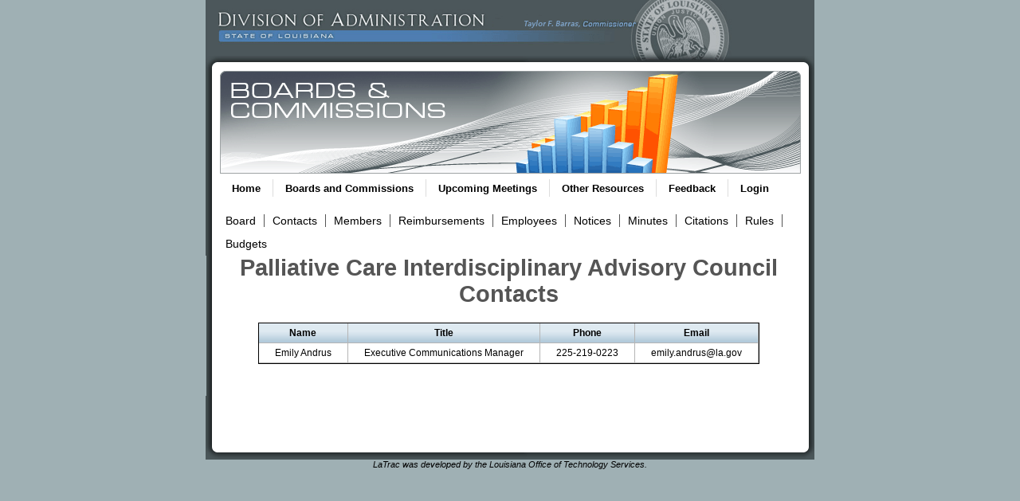

--- FILE ---
content_type: text/html;charset=UTF-8
request_url: https://wwwcfprd.doa.louisiana.gov/boardsandcommissions/viewContacts.cfm?board=665
body_size: 9749
content:

	<!DOCTYPE HTML PUBLIC "-//W3C//DTD HTML 4.01 Transitional//EN"
	"http://www.w3.org/TR/html4/loose.dtd">
	<html lang="en-US">
	<head>
		<title>Boards and Commissions</title>
		
			<link rel="stylesheet" type="text/css" href="style.css"/>
		
		<meta http-equiv="Content-Type" content="text/html; charset=iso-8859-1">
		<script language="javascript">
		<!--
			function docChanged ()
			{	document.changed = true;
			}
			// returns whether or not docChanged() has been called on this page
			function docHasChanged ()
			{	return (typeof(document.changed) != "undefined" && document.changed);
			}
			// notifies the user that changes have not been saved
			function confirmChangesNotSaved ()
			{	return confirm ("Your changes have NOT yet been saved.\n\nPress OK to leave this page WITHOUT saving.");
			}
			function toZip(element)
			{	if (element.value == "") return;
				var regexp = /\d\d\d\d\d/;
				var regexp2 = /\d\d\d\d\d\?\-?\d\d\d\d/;
				if ((element.length != 5 || element.length != 10) && (!regexp.test(element.value) || !regexp2.test(element.value)))
				//if (!regexp.test (element.value) && !regexp2.test(element.value))
				{	alert ("Invalid Zip Code Format. \nTry xxxxx or xxxxx-xxxx\n");
					element.select();
				}
			}
			function toEmail(element)
			{	if (element.value == "") return;
				var regexp = /[\w\-\.]+@[\w\-\.]+/;
				if (!regexp.test (element.value))
				{	alert ("Invalid Email Format.\nYour email should be in the form: username@host.com\n");
					element.select();
				}
			}
			function toPhone(element)
			{	if (element.value == "") return;
				var regexp = /(\d\d\d)?\-?\-?(\d\d\d)\-?(\d\d\d\d)/;
				if (!regexp.test (element.value))
				{	alert ("Invalid Phone Number Format.\nTry xxx-xxx-xxxx\n");
					element.value = '';
					element.select ();
				}
				else
				{	var result = (element.value).match (regexp);
					if (result != null)
					{	if (result[1] == "")
							element.value = result[2] + "-" + result[3];
						else
							element.value = result[1] + "-" + result[2] + "-" + result[3];
					}
				}
			}
			/*function checkNumber(element)
			{	element.value = formatNumber(parseNumber(element.value));
			}*/
			/* this function accepts a string, and returns the integer
			   representation of it -- after removing all non-numeric characters */
			/*function parseNumber(val)
			{	var chars = "0123456789.-()";
				var num = "";
				for (var i=0; i<val.length; i++)
					if (chars.indexOf(val.charAt(i)) != -1)
						num = num + val.charAt(i);
				if (num.substring(0,1) == '(' && num.substring(num.length - 1) == ')')
					num = num.substring(1,val.length-1) * -1;
				if (num == "" || isNaN(num))
					num = "0";
				num = Math.ceil(num);
				return parseInt(num, 10);
			}*/
			/* this function formats an integer using commas separating the thousands places */
			/*function formatNumber (num)
			{	var str = new String(Math.abs(num));
				if (num < 0)
					str = "(" + str + ")";
				return str;
			}*/
			function toDate(element)
			{	if(element.value == "") return;
				var regexp = /(\d+)\s*[\s\\\/\-\.]\s*(\d+)\s*[\s\\\/\-\.]\s*(\d+)\s*/;
				if(!regexp.test(element.value))
				{	element.value = "";
					alert("Invalid date format. \n\nTry m/d/yyyy.\n");
					element.select();
				}
			}
			function menuOnClick ()
			{	if (docHasChanged())
					confirmChangesNotSaved()
			}	
			/*function formatTotalNumber (num)
			{	var str = new String(Math.abs(num));
				if (str.length > 3)
				{	var i = str.length - 3;
					while (i > 0)
					{	var old_left = str.substring(0,i);
						var left = str.substring(0,i);
						var right = str.substring(i,str.length);
						str = left + "," + right;
						i = old_left.length - 3;
					}
				}
				if (num < 0)
					str = "(" + str + ")";
				return str;
			}*/
			// makes sure element.value is a real number
		function checkNumberWithParen(element)
			{	element.value = numberWithCommas(parseNumberWithParen(element.value));
			}
			
		/* this function accepts a string, and returns the integer
		   representation of it -- after removing all non-numeric characters */
		function parseNumberWithParen(val)
		{	
			var chars = "0123456789.-()";
			var num = "";
			val = val.replace(/[,]/g,'');
			for (var i=0; i<val.length; i++)
				if (chars.indexOf(val.charAt(i)) != -1)
					num = num + val.charAt(i);
			if (num.substring(0,1) == '(' && num.substring(num.length - 1) == ')')
					num = num.substring(1,val.length-1) * -1;
			//alert(num);
			if (num == "" || isNaN(num))
				num = "0";
			var returnNum = Number(num).toFixed(0);
			return returnNum;
		}
		function checkNumber(element)
		{	element.value = numberWithCommas(parseNumber(element.value));
		}
		
		function checkWholeNumber(element)
		{	element.value = formatNumber(parseWholeNumber(element.value));
		}
		/* this function accepts a string, and returns the integer
		   representation of it -- after removing all non-numeric characters */
		function parseNumber(val)
		{	var chars = "0123456789.-";
			var num = "";
			for (var i=0; i<val.length; i++)
				if (chars.indexOf(val.charAt(i)) != -1)
					num = num + val.charAt(i);
			if (num == "" || isNaN(num))
				num = "0";
			var returnNum = Number(num).toFixed(2);
			return returnNum;
		}
		
		function parseWholeNumber(val)
		{	var chars = "0123456789.-()";
			var num = "";
			for (var i=0; i<val.length; i++)
				if (chars.indexOf(val.charAt(i)) != -1)
					num = num + val.charAt(i);
			if (num.substring(0,1) == '(' && num.substring(num.length - 1) == ')')
				num = num.substring(1,val.length-1) * -1;
			if (num == "" || isNaN(num))
				num = "0";
			return parseInt(num);
		}
		/* this function formats an integer using commas separating the thousands places */
		function formatNumber (num)
		{	var str = new String(Math.abs(num));
			if (str.length > 3)
			{	var i = str.length - 3;
				while (i > 0)
				{	var old_left = str.substring(0,i);
					var left = str.substring(0,i);
					var right = str.substring(i,str.length);
					str = left + "," + right;
					i = old_left.length - 3;
				}
			}
			if (num < 0)
				str = "-" + str;
			return str;
		}
		
		function formatTotalNumber (num)
		{	var str = new String(Math.abs(num));
			if (str.length > 3)
			{	var i = str.length - 3;
				while (i > 0)
				{	var old_left = str.substring(0,i);
					var left = str.substring(0,i);
					var right = str.substring(i,str.length);
					str = left + "," + right;
					i = old_left.length - 3;
				}
			}
			if (num < 0)
				str = "(" + str + ")";
			return str;
		}
		
		function numberWithCommas(x) {
			var parts = x.toString().split(".");
			parts[0] = parts[0].replace(/\B(?=(\d{3})+(?!\d))/g, ",");
			return parts.join(".");
		}
		//-->
		</script>
	

	</head>	

	<body onLoad="">
	
		<div id="divisionHeader"> </div>
		
		<div id="wrapper">		
			<div id="bcHeader"/>
			 
			<div id="greyBar">	 		
				<ul id="navi">
					<li> <a href="home.cfm">Home</a> </li>
					
						<li> <a href="selectBoard.cfm">Boards and Commissions</a> </li>
					
					<li> <a href="upcomingMeetings.cfm">Upcoming Meetings</a> </li>
					
					
						<li> <a href="otherResources.cfm" onClick="menuOnClick();">Other Resources</a> </li>
					
						<li> <a href="../latrac/feedback/home.cfm" target="_blank">Feedback</a></li>
					
						<li class="last"> <a href="login.cfm">Login</a> </li>
					
				</ul>
			</div>
		</div>
	<div style="background-image:url(images/wrapperNoSidebar.gif); background-position:top left; background-repeat:repeat-y;border:0px solid red;">
		
			<div id="main">

		<div id="subNav">
			<ul>	
				<li><a href="viewBoard.cfm?board=665" aria-label="View Board Link">Board</a></li>
				<li><a href="viewContacts.cfm?board=665" aria-label="View Contacts Link">Contacts</a></li>
				<li><a href="viewMembers.cfm?board=665" aria-label="View Members Link">Members</a></li>
				<li><a href="viewReimbursements.cfm?board=665" aria-label="View Reimbursements Link">Reimbursements</a></li>
				<li><a href="viewEmployees.cfm?board=665" aria-label="View Employees Link">Employees</a></li>
				<li><a href="viewMeetingNotices.cfm?board=665" aria-label="View Meeting Notices Link">Notices</a></li>
				<li><a href="viewMeetingMinutes.cfm?board=665" aria-label="View Meeting Minutes Link">Minutes</a></li>
				<li><a href="viewStatutoryCitations.cfm?board=665" aria-label="View Statutory Citations Link">Citations</a></li>
				<li><a href="viewRulesAndRegulations.cfm?board=665" aria-label="View Rules and Regulations Link">Rules</a></li>
				<li class="last"><a href="viewBudgets.cfm?board=665" aria-label="View Budget Information Link">Budgets</a></li>
			</ul>
		</div>
	
<br>

	<h1 style="color:#555555; font-size: 1.5em;" align="center">Palliative Care Interdisciplinary Advisory Council Contacts</h1>


<div align="center">

<table cellspacing="0">
	<tr>
		<td id="resultTableHeader">Name</td>
		<td id="resultTableHeader">Title</td>
		<td id="resultTableHeader">Phone</td>
		<td id="resultTableHeader">Email</td>
	</tr>
	
			<tr>
				<td id="tableData">Emily Andrus</td>
				<td id="tableData">Executive Communications Manager</td>
				
					<td id="tableData">225-219-0223</td>
				
				<td id="tableData">emily.andrus@la.gov</td>
			</tr>
		
</table>


</div>

		
			
			</div>
		</div>
		<div id="footerNoSidebar"></div>
					
		<div class="disclaimer" style="color:black;">
			LaTrac was developed by the Louisiana Office of Technology Services.
		</div>

	</body>
</html>


--- FILE ---
content_type: text/css
request_url: https://wwwcfprd.doa.louisiana.gov/boardsandcommissions/style.css
body_size: 6934
content:
/* sitewide layout */

body 
{	
	font-size: 1em; 		
	/*background-color: #4B575A;*/
	background-color: #9fb0b4;
	margin: 0px auto;
	padding: 0;		
}

#divisionHeader
{
	width: 764px;		
	height: 88px;
	background-image:url(images/divisionHeader.png);
	/*background-image:url(images/divisionHeader.gif);*/
	background-position: top;
	background-repeat: no-repeat;	
	margin: 0px auto;
}

#wrapper
{	
	width: 764px;		
	position: relative;	
	background-image:url(images/wrapperTopT.gif);
	background-position: top;
	background-repeat: no-repeat;
	/*border: 1px solid transparent;  firefox alignment*/
	margin: 0px auto 0px auto;
	padding: auto auto;
}

#wrapperNoSidebar
{	
	width: 764px;		
	position: relative;	
	background-image: url(images/wrapperNoSidebar.gif);
	background-position: top;
	background-repeat: no-repeat;	
	/*border: 1px solid transparent;  firefox alignment */	
	margin: 0px auto 0px auto;
	padding: auto auto;
}


#bcHeader
{	
	border: 0px solid red;	
	/*background-image: url(images/header.gif);
	background-image: url(images/header.jpg);*/
	background-image:url(images/bcHeader.gif);
	background-position: top;
	background-repeat: no-repeat;	
	margin: 0px 0 0 0;
	padding: 0px;
	height: 134px;	
	position: relative;
}

.error {
	color: #cc0000;
	font-weight: bold;
}

/* navigation */
ul#navi, ul#navi li
{	
	list-style: none;
	float: left;
	margin: 0;
	padding: 2px 0;		
}

ul#navi 
{
	font-family: Verdana, Geneva, Helvetica, sans-serif;
	font-size: .8em;		
	margin-left: 0px;
	margin-top: 1px;
	width: 100%;
	font-weight: bold;
	border: 0px solid green;
}

ul#navi li a, ul#navi li a:visited
{
	color: #000000;	
	display: block;
	float: left;
	padding: 4px 15px 3px 15px;
	text-decoration: none;	
	border-right: 1px solid #ddd;
	font-size: 1em;	
	font-family: Arial, Helvetica, sans-serif;
}

ul#navi li a:hover
{	
	color: #CC9900;
	
}

ul#navi li.last a, ul#navi li.last a:visited
{
	background-image: none;
	border-right-width: 0px;
	color:#000000;
}
/* end navigation */

#greyBar{
	/*background-image:url(images/greyBar.gif);*/
	background-repeat: no-repeat;
	width:800px;
	height:34px;
	left:18px;
	top: 132px;
	position: relative;
	background-position: top left;
}

#main
{
	border: 0px solid aqua;
	margin-left: 20px;
	margin-right: 10px;
	padding: 40px 10px;	
	font-family: Geneva, Arial, Helvetica, sans-serif;
	font-size: 1.2em;
	width: 700px;				
}

#main table
{
	/*width: 100%;*/
	border: 1px solid black;
	font-size: .8em;
}

#main table th, #main table td 
{
  margin: 0;
  padding: 5px 20px;
  text-align: left;
  border-bottom: 1px solid #b5b5b5;
  border-right: 1px solid #b5b5b5;
  font-size: .8em;
}

#main table td.numeric
{
	text-align: right;
	/*padding-right: 10px;*/
}

#main table td#resultTableHeader
{	
	background-image:url(images/cellBG.gif);
	
	font-size: .8em;
	font-weight: bold;
	cursor: default;
	text-align:center;
}

#main table td#budgetTableHeader
{	
	font-size: .8em;
	font-weight: bold;
	cursor: default;
	text-align:center;
}

#main table td#tableData
{	
	font-size: .8em;
	text-align: center;
}
/*
#main table td a
{
	text-decoration:none;
	color:black;
}*/

#main table#login
{
	font-size: 1em;
	/*text-align:center;*/
}

#main table#loginFields
{
	/*width: 100%;*/
	border: 0px solid black;
	font-size: 1em;
	
}

#main table#loginFields td 
{
  border-bottom: 0px solid #b5b5b5;
  border-right: 0px solid #b5b5b5;
  font-size: 1em;
}

#main table td.loginHeader 
{
  background-image:url(images/cellBG.gif);
  text-align: center;
}

#main table td.loginError
{
  text-align: center;
}

#main table td.centered
{
	text-align: center;
}

#main table#errorTable, #main table#errorTable td
{
	/*width: 100%;*/
	border: 0px solid black;
	font-size: .9em;
	color: red;
	border-bottom: 0px solid #b5b5b5;
	border-right: 0px solid #b5b5b5;
}



a
{	text-decoration: none;
	/*color:#5481AC;*/
	color:#0c2641;
	
}

 

a:hover
{
	color: #C5B497;
}

#board
{	
	
	color:#3b3b3d;
	font-size:1.1em;
	font-weight:bold;
	text-decoration: none;
}
#footerNoSidebar
{
	height: 80px;
	background-image: url(images/contentBottomNoSidebar.gif);
	background-repeat: no-repeat;
	background-position: top left;
	border: 0px solid red;	
	position: relative;	
}

ul
{
	font-size: .9em;
	margin-top: -15px;
}

div.disclaimer
{
	font-size:.7em;
	color:#ddd;
	text-align:center;
	padding:0 80px;
	font-family:Geneva, Arial, Helvetica, sans-serif;
	font-style:italic;
}

#comm
{
	position: absolute;
	top: 15px;
	left: 210px;
	font-family: Verdana, Arial, Helvetica, sans-serif;
	font-size: .7em;
	display: none;
	border: 1px solid red;	
}

#main h3 {
	color:#555555;
	text-align:center;
	}


#main h2 {
	color:#555555;
	text-align:center;}

img.imageLink
{	
	cursor: hand;
}

.button
{
	background-image: url(images/cellBG.gif);
	background-repeat: repeat-x;
}

/* subnavigation for admins*/
#subNavUser
{ 
	margin: 0px 0 0px -15px;
	padding: 0px 0 0 0;	
	width: 715px;	
	font-size: .9em;
	/*background-image: url(images/navBGT.gif); 
	background-position: center;
	background-repeat: repeat-x;*/
}

#subNavUser ul
{
	list-style-type: none;
	float: left;
	margin: 0 0 0 0;
	padding: 0px 0px;	
}

#subNavUser ul li
{
	float: left;
	padding: 4px 0px;	
}

#subNavUser ul li.last a:link, #subNavUser ul li.last a:visited
{
	border-width: 0;
}

#subNavUser ul li a:link, #subNavUser ul li a:visited
{
	/*color: #555;*/
	color:black;
	font-size: .8em;
	text-decoration: none;
	border-right: 1px solid #555;
	padding: 0 7px;	
}

#subNavUser ul li a:hover, #subNavUser ul li#live a:link, #subNavUser ul li#live a:visited
{
	color: #CC9900;
}
/* end subnavigation*/

/* subnavigation */
#subNav
{ 
	margin: 0px 0 0px -15px;
	padding: 0px 0 0 0;	
	width: 715px;	
	font-size: 1em;
	/*background-image: url(images/navBGT.gif); 
	background-position: center;
	background-repeat: repeat-x;*/
}

#subNav ul
{
	list-style-type: none;
	float: left;
	margin: 0 0 0 0;
	padding: 0px 0px;
}

#subNav ul li
{
	float: left;
	padding: 4px 0px;
	color:black;	
}

#subNav ul li.last a:link, #subNav ul li.last a:visited
{
	border-width: 0;
}

#subNav ul li a:link, #subNav ul li a:visited
{
	
	color:black;
	font-size: .8em;
	text-decoration: none;
	border-right: 1px solid #555;
	padding: 0 10px;	
}

#subNav ul li a:hover, #subNav ul li#live a:link, #subNav ul li#live a:visited
{
	color: #CC9900;
}
/* end subnavigation*/

/* end sitewide layout */

/**** CLASS SELECTORS ****/
.totalRow	{background-color:#ffffff; font-weight:bold; color:#000000; font-size: 1em;}

.numberInput {
	text-align: right;
}
